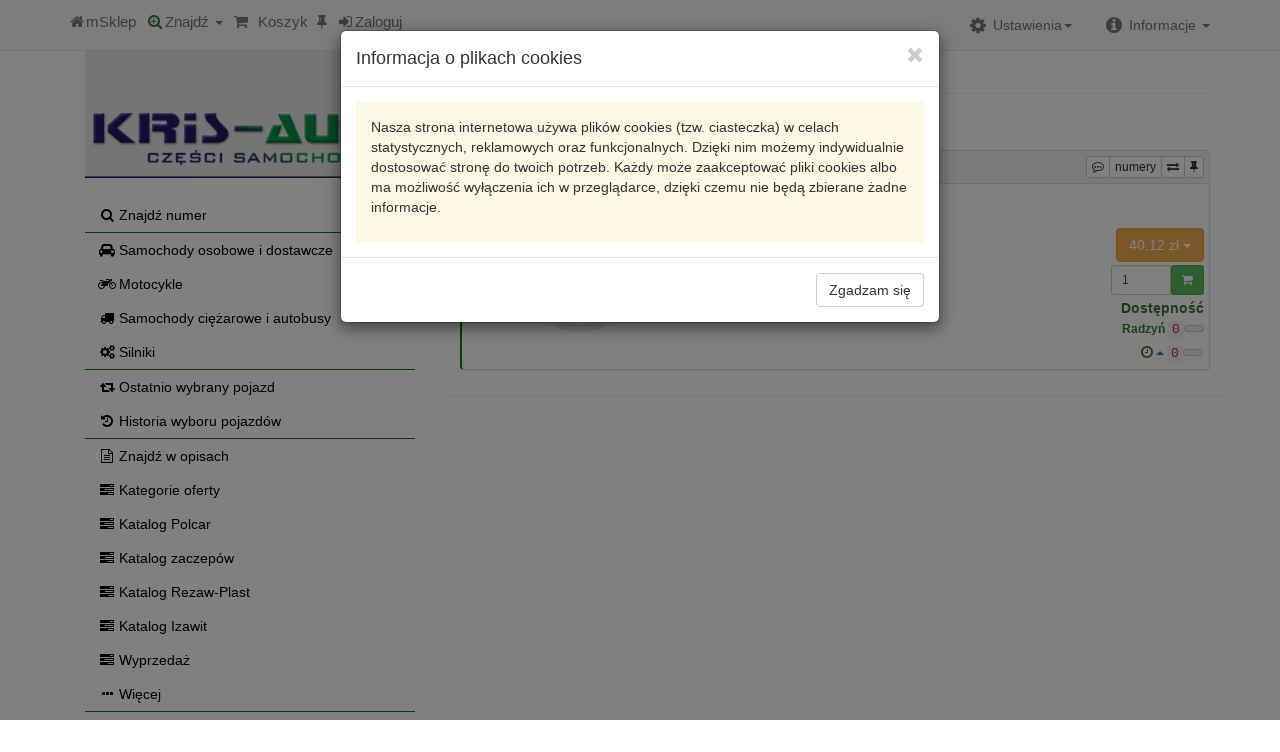

--- FILE ---
content_type: text/html; charset=utf-8
request_url: https://sklep.krisauto.pl/make.asp?t=16&numer=9881055-15&brand=FA1
body_size: 26368
content:
<!DOCTYPE html>
<html lang="pl">
<head>
<meta property=”og:image” content=”http://krisauto.pl/images/logo1.png” />
<meta property=”og:url” content=”http://krisauto.pl” />
	<meta property=”og:description” content="KRIS-AUTO SKLEP Z CZĘŚCIAMI SAMOCHODOWYMI” />
	
	<meta charset="utf-8" />
	<meta http-equiv="X-UA-Compatible" content="IE=edge" />
	<meta name="viewport" content="width=device-width, initial-scale=1, maximum-scale=1, user-scalable=no" />
	<meta name="google-site-verification" content="tKSIiL0ikVluDLSWx9vuo56x_fjY1xUT5vTUu99NOkI" />
	<meta name="robots" content="nofollow" />
	<link rel="stylesheet" href="https://maxcdn.bootstrapcdn.com/bootstrap/3.3.7/css/bootstrap.min.css" integrity="sha384-BVYiiSIFeK1dGmJRAkycuHAHRg32OmUcww7on3RYdg4Va+PmSTsz/K68vbdEjh4u" crossorigin="anonymous">
    <!--[if lt IE 9]>
      <script src="https://oss.maxcdn.com/html5shiv/3.7.3/html5shiv.min.js"></script>
      <script src="https://oss.maxcdn.com/respond/1.4.2/respond.min.js"></script>
    <![endif]-->
	<link rel="stylesheet" href="https://maxcdn.bootstrapcdn.com/font-awesome/4.5.0/css/font-awesome.min.css" />
	<link rel="stylesheet" href="OwlCarousel2-2.2.0/dist/assets/owl.carousel.min.css" />
	<script src="https://code.jquery.com/jquery-2.2.4.min.js" integrity="sha256-BbhdlvQf/xTY9gja0Dq3HiwQF8LaCRTXxZKRutelT44=" crossorigin="anonymous"></script>
	<link rel="icon" type="image/png" href="images/icon.png" />
	<script src="https://maxcdn.bootstrapcdn.com/bootstrap/3.3.7/js/bootstrap.min.js" integrity="sha384-Tc5IQib027qvyjSMfHjOMaLkfuWVxZxUPnCJA7l2mCWNIpG9mGCD8wGNIcPD7Txa" crossorigin="anonymous"></script>
	<script src="mSklepJS.js"></script>
	<script>
		$(function () {
			$('[data-toggle="popover"]').popover()
		});
	</script>
	<script type="application/ld+json">
{
  "@context": "http://schema.org",
  "@type": "LocalBusiness",
  "image": "http://sklep.krisauto.pl/images/logo1.png",
  "@id": "https://sklep.krisauto.pl/make.asp?t=16&numer=9881055-15&brand=FA1",
  "name": "Kris-Auto Części samochodowe - Internetowy Sklep z wyszukiwarką TecDoc - Kris-Auto",
  "priceRange": "PLN",
  "address": {
    "@type": "PostalAddress",
    "streetAddress": "Kleeberga 28",
    "addressLocality": "Radzyń Podlaski",
    "addressRegion": "lubelskie",
    "postalCode": "21-300",
    "addressCountry": "Poland"
  },
  "geo": {
    "@type": "GeoCoordinates",
    "latitude": 51.777222,
    "longitude": 22.591673
  },
  "url": "http://sklep.krisauto.pl/",
  "telephone": "83 3529353",
  "openingHoursSpecification": [
    {
      "@type": "OpeningHoursSpecification",
      "dayOfWeek": [
        "Monday",
        "Tuesday",
        "Wednesday",
        "Thursday",
        "Friday",
     ],
      "opens": "08:00",
      "closes": "18:00"
    },
    {
      "@type": "OpeningHoursSpecification",
      "dayOfWeek": "Saturday",
      "opens": "8:00",
      "closes": "14:00"
    }
  ]
}
</script>
	<title>mSklep  Karta produktu i odpowiedniki dla: 9881055-15  FA1</title>
	
	<link rel="stylesheet" href="style.css" type="text/css" />
	<link rel="manifest" href="manifest.json" >
	<style>@import url('https://fonts.googleapis.com/css?family=Lato:100,100i,300,300i,400,400i,700,700i,900,900i&subset=latin-ext');</style>
<!-- Google Tag Manager -->
<script>(function(w,d,s,l,i){w[l]=w[l]||[];w[l].push({'gtm.start':
new Date().getTime(),event:'gtm.js'});var f=d.getElementsByTagName(s)[0],
j=d.createElement(s),dl=l!='dataLayer'?'&l='+l:'';j.async=true;j.src=
'https://www.googletagmanager.com/gtm.js?id='+i+dl;f.parentNode.insertBefore(j,f);
})(window,document,'script','dataLayer','GTM-TH89Q2F');</script>
<!-- End Google Tag Manager -->
</head>
<body>
<!-- Google Tag Manager (noscript) -->
<noscript><iframe src="https://www.googletagmanager.com/ns.html?id=GTM-TH89Q2F"
height="0" width="0" style="display:none;visibility:hidden"></iframe></noscript>
<!-- End Google Tag Manager (noscript) --><nav class="navbar navbar-default navbar-fixed-top" role="navigation"><div class="container navbar-container">
<div class="navbar-header hidden-sm hidden-md hidden-lg">
<h5 style="margin:0;padding:2px 15px 2px 15px;"><strong class="text-danger">KRIS-AUTO</strong></h5>
</div>
<div class="navbar-header"><button type="button" class="navbar-toggle" data-toggle="collapse" data-target="#navbar1"><span class="sr-only">Rozwiń nawigację</span><span class="icon-bar"></span><span class="icon-bar"></span><span class="icon-bar"></span></button><a class="navbar-brand" href="make.asp" title="Strona główna"><i class="fa fa-home fa-fw"></i><span class="hidden-xs">mSklep</span></a><div class="dropdown pull-left" style="margin:0;"><a href="#" class="dropdown-toggle navbar-brand" title="Wyszukiwanie prodoktów" id="drop1" data-toggle="dropdown" role="button" aria-haspopup="true" aria-expanded="true"><i class="fa fa-search-plus fa-fw text-success"></i><span class="hidden-xs">Znajdź</span> <span class="caret"></span></a><ul class="dropdown-menu" aria-labelledby="drop1">
<li><a href="#" data-toggle="modal" data-target="#mSearch" onclick="$('#find_index').val('').keyup()"><i class="fa fa-search fa-fw"></i> znajdź numer</a></li>
<li role="separator" class="divider"></li>
<li><a href="#" onclick="javascript:popupData('make.asp?i=7&amp;d=o','zAll', 'mAll')"><i class="fa fa-car fa-fw"></i> samochody osobowe i dostawcze</a></li>
<li><a href="#" onclick="javascript:popupData('make.asp?i=7&amp;d=m','zAll', 'mAll')"><i class="fa fa-motorcycle fa-fw"></i> motocykle</a></li>
<li><a href="#" onclick="javascript:popupData('make.asp?i=7&amp;d=c','zAll', 'mAll')"><i class="fa fa-truck fa-fw"></i> samochody ciężarowe i autobusy</a></li>
<li><a href="#" onclick="javascript:popupData('make.asp?i=7&amp;d=s','zAll', 'mAll')"><i class="fa fa-cogs fa-fw"></i> silniki</a></li>
<li role="separator" class="divider"></li>
<li><a href="make.asp?t=14"><i class="fa fa-retweet fa-fw"></i> ostatni pojazd</a></li>
<li><a href="#" onclick="javascript:popupData('make.asp?i=18','zAll', 'mAll')"><i class="fa fa-history fa-fw"></i> historia wyboru pojazdu</a></li>
<li role="separator" class="divider"></li>
<li><a href="make.asp?t=5"><i class="fa fa-file-text-o fa-fw"></i> wyszukaj w opisach</a></li>
<li><a href="make.asp?t=4"><i class="fa fa-tasks fa-fw"></i> kategorie oferty</a></li>
<li role="separator" class="divider"></li>
<li><a href="make.asp?t=3"><i class="fa fa-ellipsis-h fa-fw"></i> więcej</a></li>
</ul>
</div><a class="navbar-brand" href="make.asp?t=9" title="Koszyk" insertHtml="make.asp?i=6" id="koszyk_count"></a><a class="navbar-brand" href="make.asp?t=17" title="Produkty do porównania" insertHtml="make.asp?i=28" id="check_count"></a><a class="navbar-brand" href="#" onclick="popupData('make.asp?i=23','zAll', 'mAll')"><i class="fa fa-sign-in mr" aria-hidden="true"></i><span class="hidden-xs">Zaloguj</span></a></div>
<div class="collapse navbar-collapse" id="navbar1">
<ul class="nav navbar-nav navbar-right">
<li class="dropdown"><a href="#" class="dropdown-toggle" title="Informacje" data-toggle="dropdown"><i class="fa fa-info-circle fa-lg fa-fw mr"></i><span>Informacje </span><span class="caret"></span></a><ul class="dropdown-menu" role="menu">
<li><a class="list-group-item-text" href="make.asp?t=1&amp;h=0" title="Informacje o naszej firmie"><i class="fa fa-info-circle fa-fw mr"></i>O nas</a></li>
<li><a class="list-group-item-text" href="make.asp?t=1&amp;h=2" title="Regulamin zakupów w naszym sklepie"><i class="fa fa-file-text fa-fw mr"></i>Regulamin</a></li>
<li><a class="list-group-item-text" href="make.asp?t=1&amp;h=3" title="Dane kontaktowe"><i class="fa fa-phone fa-fw mr"></i>Kontakt</a></li>
</ul>
</li>
</ul><script>
							function googleTranslateElementInit() {
							  new google.translate.TranslateElement({
								pageLanguage: 'pl',
								includedLanguages: 'pl,be,cs,en,et,lv,lt,de,ru,sk,uk',
								layout: google.translate.TranslateElement.InlineLayout.HORIZONTAL, autoDisplay: false
							  }, 'google_translate_element');
							}
							function wyloguj(){
								$.get('make.asp?i=sc&name=user',function(){location.reload()});
							}
							
							</script><ul class="nav navbar-nav navbar-right">
<li class="dropdown" id="li-settings"><a href="#" class="dropdown" title="Ustawienia" data-toggle="dropdown"><i class="fa fa-cog fa-lg fa-fw mr"></i><span>Ustawienia</span><span class="caret"></span></a><ul class="dropdown-menu">
<li class="disabled"><img src="images/googletranslate1.png" class="img img-responsive"><div id="google_translate_element" style="padding: 0 20px;"><script src="//translate.google.com/translate_a/element.js?cb=googleTranslateElementInit"></script></div>
</li>
<li role="separator" class="divider"></li>
<li><a class="ustawWal notranslate" href="javascript:void(0)" onclick="ustawWalute(this);" waluta="PLN" kurs="1.00"><i class="fa fa-check-square-o fa-fw mr" aria-hidden="true"></i>PLN
														</a></li>
<li><a class="ustawWal notranslate" href="javascript:void(0)" onclick="ustawWalute(this);" waluta="EUR" kurs="4.2116"><i class="fa fa-square-o fa-fw mr" aria-hidden="true"></i>EUR</a></li>
<li><a class="ustawWal notranslate" href="javascript:void(0)" onclick="ustawWalute(this);" waluta="PLN" kurs="1.0001"><i class="fa fa-check-square-o fa-fw mr" aria-hidden="true"></i>PLN</a></li>
<li><a class="ustawWal notranslate" href="javascript:void(0)" onclick="ustawWalute(this);" waluta="USD" kurs="3.6083"><i class="fa fa-square-o fa-fw mr" aria-hidden="true"></i>USD</a></li>
</ul>
</li>
</ul>
</div>
</div></nav><script>
			var kraj = 0; 
			var waluta = 'PLN'; 
			var kurs = 1.0001;
			var ukryjRabat = 0;
			var cookiesAccept  = 0;
			var sort = 'data-brand';
			var layout = 'list';
			var user = '';
		</script><div class="modal fade" id="mAll" tabindex="-1" role="dialog">
<div class="modal-dialog" id="zAll" role="document"></div>
</div>
<div class="modal fade" id="mSearch" tabindex="-1" role="dialog">
<div class="modal-dialog" role="document">
<div class="modal-content">
<div class="modal-header"><button type="button" class="close" data-dismiss="modal" aria-label="Close"><i class="fa fa-times"></i></button><h4 class="modal-title"><i class="fa fa-search" aria-hidden="true"></i> Szukaj numeru</h4>
</div>
<div class="modal-body">
<div class="panel-body" style="padding:15px 0;">
<form class="form-inline" role="form" method="post" onsubmit="return false;">
<div class="form-group"><label class="sr-only" for="find_txt">Wpisz dowolny numer</label><div class="input-group">
<div class="input-group-btn" style="padding:0;line-height:1;border:none;"><a title="kasuj tekst" class="btn btn-primary" href="javascript:clearInput('find_index');"><i class="fa fa-times"></i></a></div><input class="form-control" type="search" placeholder="wpisz dowolny numer" maxlength="25" autocomplete="off" required="required" id="find_index" value="" onclick="brandsShow()"><div class="input-group-btn"><button type="submit" id="button-znajdz" title="znajdź numer" class="btn btn-primary" onclick="javascript:OnSubmitForm('make.asp?t=16&amp;h=1&amp;numer=', 'find_index')"><i class="fa fa-search"></i></button></div>
</div>
</div>
</form>
</div>
<div id="findIndexResponse"></div>
</div>
<div class="modal-footer"><button type="button" title="pokaż historię wyszukiwania numerów" class="btn btn-warning" onclick="javascript:loadData('make.asp?i=60', 'findIndexResponse')"><i class="fa fa-history"></i> Wybierz z historii</button><button type="button" class="btn btn-default" data-dismiss="modal">Zamknij <i class="fa fa-times"></i></button></div><script>$('#mSearch').on('shown.bs.modal', function () {$('#find_index').focus()})</script></div>
</div>
</div>
<div class="container main"><div class="row"><div id="leftPanel" class="col-xs-12 col-sm-12 col-md-4"><div class="row">
	<div class="col-xs-12 hidden-xs hidden-sm">
		<div class="panel panel-noborder">
			<div class="panel-body">
				
				<div class="row">
					<div class="col-xs-12">
						<br/>
					<!-- <a href="make.asp"><img class="img-thumbnail pull-left" src="images/Responsive-icon.png" /></a> -->
					<a href="make.asp"><img class="img-responsive pull-left" src="images/logo1.png"> </a>
					<h4 class="text-muted"> </h4>
					<br/>
				</div>
				<div class="col-xs-12">
					<br/>
						<ul class="list-unstyled list-link">
							<li><button class="btn btn-link" onclick="$('#find_index').val('').keyup();$('#mSearch').modal();"><i class="fa fa-search fa-fw mr"></i>Znajdź numer</button></li>
							<hr class="linia-poz"/>
							<li>
								<button class="btn btn-link" onclick="popupData('make.asp?i=7&amp;d=o','zAll', 'mAll')"><i class="fa fa-car fa-fw mr"></i>Samochody osobowe i dostawcze</button>
							</li>
							<li>
								<button class="btn btn-link" onclick="popupData('make.asp?i=7&amp;d=m','zAll', 'mAll')"><i class="fa fa-motorcycle fa-fw mr"></i>Motocykle</button>
							</li>
							<li>
								<button class="btn btn-link" onclick="popupData('make.asp?i=7&amp;d=c','zAll', 'mAll')"><i class="fa fa-truck fa-fw mr"></i>Samochody ciężarowe i autobusy</button>
							</li>
							<li>
								<button class="btn btn-link" onclick="popupData('make.asp?i=7&amp;d=s','zAll', 'mAll')"><i class="fa fa-cogs fa-fw mr"></i>Silniki</button>
							</li>
							<hr class="linia-poz"/>
							<li>
								<button class="btn btn-link" onclick="goToLink('make.asp?t=14')"><i class="fa fa-retweet fa-fw mr"></i>Ostatnio wybrany pojazd</button>
							</li>
							<li>
								<button class="btn btn-link" onclick="popupData('make.asp?i=18','zAll', 'mAll')"><i class="fa fa-history fa-fw mr"></i>Historia wyboru pojazdów</button>
							</li>
							
							<hr class="linia-poz"/>
							<li><button class="btn btn-link" onclick="goToLink('make.asp?t=5')"><i class="fa fa-file-text-o fa-fw mr"></i>Znajdź w opisach</button></li>
							<li><button class="btn btn-link" onclick="goToLink('make.asp?t=4')"><i class="fa fa-tasks fa-fw mr"></i>Kategorie oferty</button></li>
<li><button class="btn btn-link" onclick="goToLink('make.asp?t=50&h=7')"><i class="fa fa-tasks fa-fw mr"></i>Katalog Polcar</button></li>
<li><button class="btn btn-link" onclick="goToLink('make.asp?t=50&h=10')"><i class="fa fa-tasks fa-fw mr"></i>Katalog zaczepów</button></li>
<li><button class="btn btn-link" onclick="goToLink('make.asp?t=50&h=11')"><i class="fa fa-tasks fa-fw mr"></i>Katalog Rezaw-Plast</button></li>
<li><button class="btn btn-link" onclick="goToLink('make.asp?t=50&h=12')"><i class="fa fa-tasks fa-fw mr"></i>Katalog Izawit</button></li>
<li><button class="btn btn-link" onclick="goToLink('make.asp?t=24')"><i class="fa fa-tasks fa-fw mr"></i>Wyprzedaż</button></li>
							<li><button class="btn btn-link" onclick="goToLink('make.asp?t=3')"><i class="fa fa-ellipsis-h fa-fw mr"></i>Więcej</button></li>
							<hr class="linia-poz"/>
							<li>
								<button class="btn btn-link" onclick="popupData('make.asp?i=41','zAll', 'mAll');return false;"><i class="fa fa-envelope-o fa-fw mr" aria-hidden="true"></i>Zadaj pytanie</button>
							</li>
						</ul>
						
						<div class="collapse" id="TecdocInfo"></div>
						
						<!-- <div class="panel panel-default"> -->
						  <!-- <div class="panel-body"> -->
							<!-- <img class="img img-responsive" src="images/qr.png" /> -->
						  <!-- </div> -->
						<!-- </div>					 -->
					</div>
				</div>
			</div>
		</div>
	</div>
</div></div><div class="col-xs-12 col-sm-12 col-md-8"><ol class="breadcrumb" style="border:none;padding:5px;margin-bottom:5px;">
<div class="btn-group"><a href="#" class="text-success mr" title="cofnij" onclick="window.history.back();"><i class="fa fa-reply-all fa-fw mr" aria-hidden="true"></i></a><a href="#" class="text-success mr" title="nowe wyszukiwanie" data-toggle="modal" data-target="#mSearch" onclick="$('#find_index').val('').keyup()"><i class="fa fa-search fa-fw"></i></a><a href="#" class="text-danger notranslate" title="popraw szukany numer" data-toggle="modal" data-target="#mSearch" onclick="$('#find_index').val('9881055-15').keyup()"><strong class="text-warning mr">9881055-15</strong><strong class="text-danger">FA1</strong></a></div>
</ol>
<div class="btn-toolbar">
<div class="btn-group layout hidden-xs"><button title="układ listy" class="btn btn-default btn-sm" id="layout-list" onclick="setLayout('list');"><i class="fa fa-th-list fa-fw" aria-hidden="true"></i></button><button title="układ siatki" class="btn btn-default btn-sm" id="layout-tile" onclick="setLayout('tile');"><i class="fa fa-th fa-fw" aria-hidden="true"></i></button></div>
</div>
<hr class="hidden-xs hidden-sm">
<h3>Produkty <span class="badge info notranslate">1</span></h3>
<div class="row list-to-sort" style="display:flex;flex-wrap:wrap;">
<div id="pr3F9B3427-CFC5-4B1A-8F04-02133DB0B8CE" class="col-xs-12 product" data-idx="" data-loc="" data-prod="FA1" data-brand="FA19881055-15 FIS" data-amount="2000032.62" data-stan="01" data-price="000032.62">
<div class="panel panel-default brak" itemscope="itemscope" itemtype="http://schema.org/Product">
<div class="panel-heading" style="padding:5px;">
<div class="row">
<div class="col-xs-10 col-sm-10 col-md-8 menu-product-text"><a title="karta produktu" class="pull-left" href="make.asp?t=7&amp;kodtowaru=9881055-15%20FIS&amp;symbol=9881055-15&amp;brand=FA1"><strong class=" pad5 text-warning notranslate" itemprop="mpn">9881055-15</strong></a><span class="pull-left pad5 text-danger notranslate" itemprop="brand">FA1</span><span class="pull-left pad5 text-info" itemprop="description"></span></div>
<div class="hidden-xs hidden-sm col-md-4 menu-product-list" style="padding-left:0;">
<div class="btn-group pull-right" style="margin:0;"><button title="opis" class="btn btn-default btn-xs" onclick="modalData('make.asp?i=15&amp;idx=&amp;idwe=&amp;idge=&amp;idpt=&amp;tecdoc=9881055-15&amp;kodtowaru=9881055-15%20FIS&amp;producent=FA1&amp;nazwa=','zAll', 'mAll')"><i class="fa fa-commenting-o" aria-hidden="true"></i></button><button title="numery OEM oraz numery konkurencyjne" class="btn btn-default btn-xs" onclick="modalData('make.asp?i=16&amp;idpt=&amp;kodtowaru=9881055-15%20FIS&amp;tecdoc=9881055-15&amp;producent=FA1&amp;nazwat=','zAll', 'mAll')">numery</button><button class="btn btn-default btn-xs" title="pokaż odpowiedniki" onclick="goToLink('make.asp?t=16&amp;numer=9881055-15&amp;brand=FA1')"><i class="fa fa-exchange" aria-hidden="true"></i></button><button type="button" class="btn btn-default btn-xs" title="zaznacz do porównania" onclick="sendCheck('make.asp?i=27&amp;kodtowaru=9881055-15%20FIS&amp;tecdoc=9881055-15&amp;producent=FA1')"><i class="fa fa-thumb-tack" aria-hidden="true"></i></button></div>
</div>
<div class="col-xs-2 col-sm-2 hidden-md hidden-lg menu-product-tile">
<div class="dropdown pull-right"><a href="#" class="btn btn-default btn-xs dropdown-toggle" id="drop2" data-toggle="dropdown" role="button" aria-haspopup="true" aria-expanded="true"><i class="fa fa-bars" aria-hidden="true"></i></a><ul class="dropdown-menu dropdown-menu-right" aria-labelledby="drop2">
<li><button class="btn btn-link" title="karta produktu" onclick="goToLink('make.asp?t=7&amp;kodtowaru=9881055-15%20FIS&amp;symbol=9881055-15&amp;brand=FA1')">karta produktu</button></li>
<li><button class="btn btn-link" title="opis" onclick="modalData('make.asp?i=15&amp;idx=&amp;idwe=&amp;idge=&amp;idpt=&amp;tecdoc=9881055-15&amp;kodtowaru=9881055-15%20FIS&amp;producent=FA1&amp;nazwa=','zAll', 'mAll')">opis produktu</button></li>
<li><button title="numery OEM oraz numery konkurencyjne" class="btn btn-link" onclick="modalData('make.asp?i=16&amp;idpt=&amp;kodtowaru=9881055-15%20FIS&amp;tecdoc=9881055-15&amp;producent=FA1&amp;nazwat=','zAll', 'mAll')">numery</button></li>
<li><button class="btn btn-link" title="pokaż odpowiedniki" onclick="goToLink('make.asp?t=16&amp;numer=9881055-15&amp;brand=FA1')">pokaż odpowiedniki</button></li>
<li><button class="btn btn-link" title="zaznacz do porównania" onclick="sendCheck('make.asp?i=27&amp;kodtowaru=9881055-15%20FIS&amp;tecdoc=9881055-15&amp;producent=FA1')">zaznacz do porównania</button></li>
</ul>
</div>
</div>
</div>
</div>
<div class="panel-body" style="padding:5px;">
<div class="row">
<div class="col-xs-8 layout-text">
<p class="text-default thin"><span class="mr notranslate" itemprop="mpn">9881055-15 FIS</span><span class="mr" itemprop="name">NAKRĘTKA M10X1.25 SIMU SW15 FL CU</span><br><span itemprop="description"></span></p>
</div>
<div class="col-xs-4 layout-logo"></div>
</div>
<div class="row">
<div class="col-xs-6 col-sm-4 layout-picture"><img class="img-responsive center-block" style="max-height:120px;" src="images/brakfoto.gif" title="Brak ilustracji do tego produktu"></div>
<div class="col-xs-6 col-sm-4 col-md-3 pull-right layout-price" itemprop="offers" itemscope="itemscope" itemtype="http://schema.org/Offer">
<h5 class="text-right" insertProfit="make.asp?i=37&amp;kodtowaru=9881055-15%20FIS"></h5>
<div class="row">
<div class="col-xs-12">
<div class="dropdown pull-right">
<meta itemprop="priceCurrency" content="PLN">
<meta itemprop="price" content="40.12"><button class="btn btn-warning btn-md dropdown-toggle cena notranslate" type="button" data-toggle="dropdown" style="margin-bottom:3px;" detal="32.6200" cena="32.6200" mnoznik="1.2300"></button><ul class="dropdown-menu">
<li class="ceny"><small>cena netto: </small><strong class="text-warning wal" liczba="32.6200" mnoznik="1.00"></strong></li>
<li class="ceny"><small>cena z VAT: </small><strong class="text-warning wal" liczba="32.6200" mnoznik="1.2300"></strong></li>
</ul>
</div>
</div>
</div>
<div class="row">
<div class="col-xs-12">
<form class="form" role="form" method="post" action="#" onsubmit="return sendOrder('make.asp?i=3&amp;id=zam3F9B3427-CFC5-4B1A-8F04-02133DB0B8CE&amp;kod=9881055-15%20FIS&amp;ile=','zam3F9B3427-CFC5-4B1A-8F04-02133DB0B8CE', 'ile3F9B3427-CFC5-4B1A-8F04-02133DB0B8CE')">
<div class="form-group pull-right" style="margin-bottom:2px;"><label class="sr-only" for="find_num">Wprowadź ilość</label><div class="input-group"><input id="ile3F9B3427-CFC5-4B1A-8F04-02133DB0B8CE" class="form-control input-sm pull-right" type="number" maxlength="5" style="width:60px;" autocomplete="off" required="required" name="ile" value="1"><div class="input-group-addon" style="padding:0;line-height:1;border:none;"><button title="wstaw do koszyka" type="submit" class="btn btn-success btn-sm"><i class="fa fa-shopping-cart"></i></button></div>
</div>
</div>
</form>
</div>
</div>
<div class="row">
<div class="col-xs-12">
<div class="pull-right" id="zam3F9B3427-CFC5-4B1A-8F04-02133DB0B8CE"></div>
</div>
</div>
<div class="row">
<div class="col-xs-12"><strong class="pull-right text-success">Dostępność</strong></div>
<div class="col-xs-12" style="padding-left:0;">
<p class="text-info pull-right" style="margin-bottom:2px;"><strong><small class="text-success">Radzyń</small></strong><code class="ml">0</code><meter min="0" max="5" title="0" value="0"></meter></p>
</div>
<div class="col-xs-12" style="padding-left:0;">
<p class="text-info pull-right" style="margin-bottom:2px;">
<div class="stanS dropup pull-right"><button title="sprawdź dostępność pod zamówienie" style="padding:0;white-space: nowrap;" type="button" data-toggle="dropdown" class="btn btn-link dropdown-toggle"><i class="fa fa-clock-o mr text-success" aria-hidden="true"></i><span class="caret"></span><code class="stanS ml">0</code><meter class="stanS" min="0" max="5" title="" value="0"></meter></button><ul class="dropdown-menu" style="padding:0;">
<li class="list-group-item text-right"><strong class="text-success mr">Filia Lublin</strong><code class="ml">0</code><meter min="0" max="5" title="0" value="0"></meter></li>
<li class="list-group-item text-right"><strong class="text-success mr">Magazyn II</strong><meter min="0" max="5" value="0" stanZdalny="stan/stan.asp?m1=FIS9881055-15"></meter><br><small>Towar zamówiony do 18:00 będzie do odbioru w dniu jutrzejszym. zamówienia w sobotę do godz 13</small></li>
<li class="list-group-item text-right"><strong class="text-success mr">Magazyn III</strong><meter min="0" max="5" value="0" stanZdalny="stan/stan.asp?f5=FI%209881055-15"></meter><br><small>Towar zamówiony do 18:00 będzie do odbioru jutro. zamówienia w sobotę do godz 13</small></li>
</ul>
</div>
</p>
</div>
</div>
</div>
<div class="col-xs-12 col-sm-4 col-md-5 pull-right layout-table"></div>
</div>
</div>
</div>
</div>
</div>
<div class="row"><hr></div>

</div></div></div><a id="back-to-top" href="#" class="btn btn-primary btn-lg back-to-top" role="button" data-toggle="tooltip" data-placement="top">
	<i class="fa fa-chevron-up" aria-hidden="true"></i>
</a>
<footer style="margin-top:80px; padding-top: 50px; padding-bottom:50px;background-color:#115c17;">
	<hr/>
	<div class="container">
	
		<ul class="list-inline list-link">
		  <li role="presentation"><a class="btn btn-link" href="make.asp">O nas</a></li>
		  <li role="presentation"><a class="btn btn-link" href="make.asp?t=1&amp;h=2">Regulamin</a></li>
		  <li role="presentation"><a class="btn btn-link" href="make.asp?t=1&amp;h=3">Kontakt</a></li>
		  <li role="presentation"><a class="btn btn-link" href="make.asp?t=3">Wyszukiwanie</a></li>
		  <li role="presentation"><a class="btn btn-link" href="make.asp?t=12">Ostatni model pojazdu</a></li>
		  <li role="presentation"><a class="btn btn-link" href="make.asp?t=9">Koszyk</a></li>
		  <li role="presentation"><a class="btn btn-link" href="make.asp?t=17">Produkty do porównania</a></li>
		  <li role="presentation"><a class="btn btn-link" href="#" onclick="javascript:popupData('make.asp?i=41','zAll', 'mAll');return false;">Zadaj pytanie</a></li>
		</ul>
	</div>
	<div class="container">
		<ul class="list-inline list-link">
			<li role="presentation">
				<a class="btn btn-link" href="https://moto-firma.pl/" target="_blank"><small>Projekt: NIKO ©2017 <i>dataWeb ver. 1.0.84</i></small></a>
			</li>
		</ul>
	</div>
</footer>
</body>
</html>